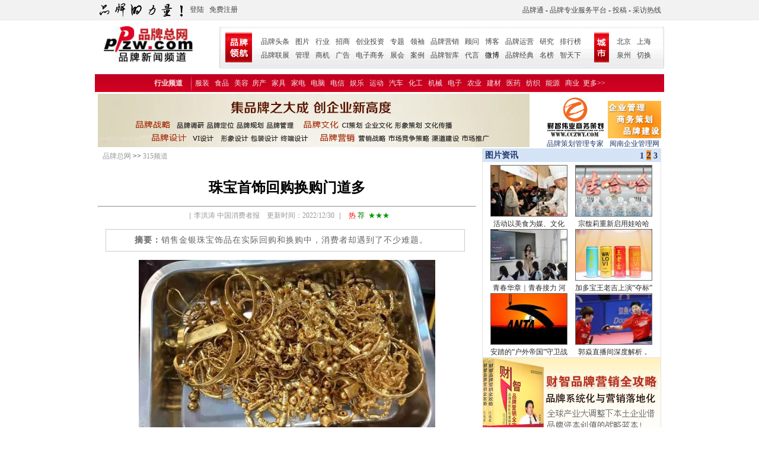

--- FILE ---
content_type: text/html
request_url: http://news.ppzw.com/article_Show_247448.html
body_size: 19037
content:

<!DOCTYPE HTML PUBLIC "-//W3C//DTD HTML 4.01 Transitional//EN" "http://www.w3.org/TR/html4/loose.dtd">
<html>
<head>
<meta http-equiv="Content-Type" content="text/html; charset=gb2312" />
<meta http-equiv="Content-Language" content="zh-CN" />
<meta name="title" content="珠宝首饰回购换购门道多">
<TITLE>珠宝首饰回购换购门道多_【315频道】_品牌总网</TITLE>
<meta name="keywords" content="珠宝首饰,回购,换购门" />
<meta name="description" content="销售金银珠宝饰品在实际回购和换购中，消费者却遇到了不少难题。,珠宝首饰回购换购门道多"/>
<meta name="Author" content="中国品牌总网"/>
<meta name="googlebot" content="index, follow" />
<meta http-equiv="X-UA-Compatible" content="IE=EmulateIE7" />
<META NAME="ROBOTS" CONTENT="ALL"/>
<link rel="shortcut icon" href="http://www.ppzw.com/images/ppzw.ico" type="image/x-icon" />
<link href="css/css1.css" rel="stylesheet" type="text/css">
 
<style>
body{font-family:"微软雅黑"; }
.commenttab{text-align:left;height:205px; width:550px; font-size:12px;}
.commenttab input{border:1px solid #ccc; height:16px;width:130px;}
.commenttab textarea{border:1px solid #ccc; height:80px;width:250px;}
.commenttab .inputa{border:1px solid #ccc; height:16px;width:84px;}
.commenttab .inputi{width:66px;height:20px;border:0px solid #ccc;}
.commenttab .a{text-align:left;width:230px;}
.commenttab .b{text-align:left;width:280px;}
.commenttab .a ul{padding:10px 0px 5px 10px;text-align:left; margin:0px;}
.commenttab .a ul li{padding:2px 0px 2px 0px; list-style:none;}
.commenttab .dot{color:#f00;}
.commenttab .b ul{padding:10px 0px 5px 0px;text-align:left; margin:0px;}
.commenttab .b ul li{padding:2px 0px 2px 0px;width:250px; list-style:none;}
.fl{width:100px; float:left;}
.fr{width:250px; float:right;}
.s1{width:52px; text-align:center;font-size:12px;padding:1px;color:#1E50A2 }
.s2{background:#1f3a87; border:1px solid #dcdddd; color:#fff; padding-left:8px;padding-right:8px;font-weight:bold; text-align:center;}
.s2:visited {color:#fff;padding-left:8px;padding-right:8px;}

.s3{cursor:pointer; color:#1E50A2;background:#fff; display:inline-table; border:1px solid #ccc; text-align:center;padding-left:8px;padding-right:8px;}
.s3:hover{background:#1E50A2;color:#ffffff;}
.s1:hover{background:#1E50A2;color:#ffffff;}
.s4{padding-top:3px;}
.txtSearch{width:300px;}

 ul.list1{display:block;  zoom:1; padding:0px 0px 0px 5px;}
 ul.list1 li{float:left; padding-left:15px;padding-top:15px; display:inline;font-size:12px;}
 ul.list1 li a.icon{position:relative; overflow:hidden; display:block;}
 ul.list1 li img.border{border:#dcdddd 1px solid; padding:3px;}
 ul.list1 li img.videoicon{display:block; margin:0; padding:0; width:21px; height:21px; z-index:1000; position:absolute;left:10px; top:65px; border:none; line-height:0px; font-size:0; }
 ul.list1 li p{width:120px;margin:0px; padding:0px; line-height:18px; height:20px; overflow:hidden; padding-top:0px;}
</style>
<script language="javascript" src="js/tags.js" type="text/javascript"></script>

<!-- <script src="https://cdn.staticfile.org/jquery/1.10.2/jquery.min.js"></script> -->
<script src="js/jquery.min.js"></script>
<script src="http://res.wx.qq.com/open/js/jweixin-1.6.0.js"></script>
<script src="wxshare/asp/main.js"></script>

<SCRIPT language=JavaScript>
<!--
function docheck(){
if (loginForm.loginname.value==""){
alert("请输入用户名!");
loginForm.loginname.focus();
return false;
}
if (loginForm.password.value==""){
alert("请输入密码!");
loginForm.password.focus();
return false;
}
loginForm.loginname.value=loginForm.loginname.value.toLowerCase();
//loginForm.submit();
return true;
}

function smcheck(){

if (myform.name.value==""){
alert("请输入姓名!");
myform.name.focus();
return false;
}


if (myform.message.value==""){
alert("请输入内容!");
myform.message.focus();
return false;
}
//myform.submit();
return true;}


function search4(){
if (document.getElementById("keyword").value.replace(/\s/g,"") ==""){
alert("请输入关键词!");
document.getElementById("keyword").focus();
return false;
}
if (document.getElementById("keyword").value=="请输入关键词"){
alert("请输入关键词");
document.getElementById("keyword").value="";
document.getElementById("keyword").focus();
return false;
}

}


function exec(p){ 
    if (myform.message.value==""){
myform.message.focus();
return false;
}
    document.myform.action = p; 
    document.myform.submit(); 
}


//-->
</SCRIPT>
<script src="js/tu.js" language="javascript"></script>
</head>

<body>

<div class="mheader" id=mheader style="">
        <div class="nav">   <span class="name"><a href="http://www.ppzw.com/"><img src="images/mlogo.png" height="150px"></a></span></div>
</div>
<script type="text/javascript">		
if(/AppleWebKit.*mobile/i.test(navigator.userAgent) || (/MIDP|SymbianOS|NOKIA|SAMSUNG|LG|NEC|TCL|Alcatel|BIRD|DBTEL|Dopod|PHILIPS|HAIER|LENOVO|MOT-|Nokia|SonyEricsson|SIE-|Amoi|ZTE/.test(navigator.userAgent)))
{

 document.write("<link rel='stylesheet' type='text/css' href='css/wap.css' />");
 }
else{
var target=document.getElementById('mheader');

 target.style.display="none";
}
</script> 
<script language="javascript" src="/js/newcheck.js" type="text/javascript"></script>
<div class="ppzwpassport">
    <div class="passportMain">
        <div class="left">

    
                
                 <a href="http://member.ppzw.com/" target="_blank"><span>登陆</span></a>&nbsp;&nbsp;
                <span class="btnregister"><a href="http://member.ppzw.com/register.html" target="_blank">免费注册</a></span>


</div>  
  <div class="right">
            <a href="http://ppt.ppzw.com" target="_blank">品牌通</a> - <!--<a href="http://www.ppzw.net" target="_blank">品中网联</a> ---> <a href="http://czwy.ppzw.com/new/" target="_blank">品牌专业服务平台</a> - <!--<a href="http://ask.ppzw.com" target="_blank">品牌通助手</a> --> <a href="http://www.ppzw.com/contribute.html" target="_blank">投稿</a> - <a href="http://www.ppzw.com/profnet.html" target="_blank">采访热线</a>
        </div>
    </div>
</div>

<div class="logo">
    <a href="http://www.ppzw.com"><img src="images/newslogo.jpg" width=150 align="left" alt="中国品牌总网" /></a>
    <div class="menu">
        <ul class="menuL">
            <li><a href="http://news.ppzw.com/" target="_blank">品牌头条</a></li>
            <li><a href="http://www.ppzw.com/photo/" target="_blank">图片</a></li>
            <li><a href="http://www.ppzw.com/hyxx/" target="_blank">行业</a></li>
            <li><a href="http://zs.ppzw.com" target="_blank">招商</a></li>
            <li><a href="http://www.ppzw.com/Article_Class2_79.html" target="_blank">创业投资</a></li>
            <li><a href="http://zt.ppzw.com" target="_blank">专题</a></li>
            <li><a href="http://www.ppzw.com/pprj/" target="_blank">领袖</a></li>
            <li><a href="http://www.ppzw.com/Article_Class2_7.html" target="_blank">品牌营销</a></li>
            <li><a href="http://www.ppzw.com/ppserver/" target="_blank">顾问</a></li>
            <li><a href="http://blog.ppzw.com" target="_blank">博客</a></li>
            <li><a href="http://ch.ppzw.com" target="_blank">品牌运营</a></li>
            <li><a href="http://www.ppzw.com/Article_Class2_4.html" target="_blank">研究</a></li>
            <li><a href="http://top.ppzw.com" target="_blank">排行榜</a></li>
            <li><a href="http://company.ppzw.com" target="_blank">品牌联展</a></li>
            <li><a href="http://www.ppzw.com/Article_Class2_5.html" target="_blank">管理</a></li>
            <li><a href="http://trade.ppzw.com" target="_blank">商机</a></li>
            <li><a href="http://www.ppzw.com/Article_Class2_138.html" target="_blank">广告</a></li>
            <li><a href="http://www.ppzw.com/Article_Class2_94.html" target="_blank">电子商务</a></li>
            <li><a href="http://www.ppzw.com/Article_Class2_71.html" target="_blank">展会</a></li>
            <li><a href="http://www.ppzw.com/Article_Class2_120.html" target="_blank">案例</a></li>
            <li class="M"><a href="http://www.ppzw.com/brandlbr.html" target="_blank">品牌智库</a></li>
            <li><a href="http://www.ppzw.com/Advertisement.html" target="_blank">代言</a></li>
            <li>微博</li>
            <li><a href="http://www.ppzw.com/Article_Class2_78_1.html" target="_blank">品牌经典</a></li>
            <li><a href="http://www.ppzw.com/Article_Class2_76.html" target="_blank">名榜</a></li>
            <li><a href="http://ztx.ppzw.com" target="_blank">智天下</a></li>
        </ul>
        <ul class="menuR">
            <li><a  target="_blank">北京</a></li>
            <li><a  target="_blank">上海</a></li>
            <li><a target="_blank">泉州</a></li>
            <li><a href="#">切换
                  <!--[if IE 7]><!--></a><!--<![endif]-->  
                  <!--[if lte IE 6]><table><tr><td><![endif]-->  
                  <p>  
                       <a href="http://hangzhou.ppzw.com">杭州</a>
                       <a href="http://guangzhou.ppzw.com">广州</a>
                       <a href="http://shenzhen.ppzw.com">深圳</a>
                       <a href="http://xiamen.ppzw.com">厦门</a>
                       <a href="http://qingdao.ppzw.com">青岛</a>
                       <a href="http://tianjin.ppzw.com">天津</a>
                       <a href="http://nanjing.ppzw.com">南京</a>
                       <a href="http://ningbo.ppzw.com">宁波</a>
                       <a href="http://shaoxing.ppzw.com">绍兴</a>
                       <a href="http://suzhou.ppzw.com">苏州</a>
                       <a href="http://wuxi.ppzw.com">无锡</a>
                       <a href="http://wenzhou.ppzw.com">温州</a>
                       <a href="http://wuhan.ppzw.com">武汉</a>
                       <a href="http://chongqing.ppzw.com">重庆</a>
                  </p>  
                  <!--[if lte IE 6]></td></tr></table></a><![endif]-->  
            </li>
        </ul>        
    </div>
</div>

<div class="submenu">
    <span>行业频道</span>
        <a href="http://www.ppzw.com/ppzw2/default2.html" class="red" target="_blank" >服装</a> <a href="http://www.ppzw.com/ppzw2/default4.html" target="_blank">食品</a> <a href="http://www.ppzw.com/Article_Class2_268.html" target="_blank">美容</a><a href="http://www.ppzw.com/Article_Class2_21.html" target="_blank">房产</a>  <a href="http://www.ppzw.com/ppzw2/default16.html" target="_blank">家具</a> <a href="http://www.ppzw.com/ppzw2/default19.html" target="_blank" class="red">家电</a> <a href="http://www.ppzw.com/ppzw2/default22.html" target="_blank">电脑</a> <a href="http://www.ppzw.com/Article_Class2_20.html" target="_blank">电信</a> <a href="http://www.ppzw.com/Article_Class2_136.html" target="_blank">娱乐</a> <a href="http://www.ppzw.com/ppzw2/default25.html" target="_blank">运动</a> <a href="http://www.ppzw.com/ppzw2/default21.html" class="red" target="_blank">汽车</a> <a href="http://www.ppzw.com/ppzw2/default17.html"  target="_blank">化工</a> <a href="http://www.ppzw.com/ppzw2/default14.html"  target="_blank">机械</a> <a href="http://www.ppzw.com/ppzw2/default5.html"  target="_blank">电子</a> <a href="http://www.ppzw.com/ppzw2/default1.html"  target="_blank">农业</a> <a href="http://www.ppzw.com/ppzw2/default11.html"  target="_blank">建材</a> <a href="http://www.ppzw.com/ppzw2/default20.html"  target="_blank">医药</a> <a href="http://www.ppzw.com/ppzw2/default7.html"  target="_blank">纺织</a> <a href="http://www.ppzw.com/ppzw2/default10.html"  target="_blank">能源</a> <a href="http://www.ppzw.com/ppzw2/default15.html"  target="_blank" class="red">商业</a> 更多>> 
</div>
<div id=article_banner>
<div id="googlead1" style="float:left;" width="728" height="90"></div>
<div style="float:right; width:195px; height:90px; line-height:18px;">
<div style="float:left;width:auto; text-align:center;margin-top:5px;"><a href="#" target="_blank"><img src="http://www.ppzw.com/images/czwylogo.jpg" alt="财智伟业策划专家" border=0><br>品牌策划管理专家</a></div>
<div style="float:right;width:auto;text-align:center;margin-top:12px;"><a href="#" target="_blank"><img src="http://www.ppzw.com/img_adv/mnqg.gif" alt="闽南企业管理网" border=0 width=90><br>闽南企业管理网</a> </div>
</div>
</div>


<div id=article_body>
<div id=article_body_l>
<div id=article_wz>
&nbsp;<a href='http://www.ppzw.com'>品牌总网</a>&nbsp;&gt;&gt;&nbsp;<a href='http://www.ppzw.com/Article_Class2_412.html'>315频道</a>
</div>
<!-- google_ad_section_start -->
<h1 id=article_title>
              珠宝首饰回购换购门道多
</h1> 
<hr>
<!-- google_ad_section_end -->

<div id=article_time>
［ 李洪涛&nbsp;中国消费者报&nbsp;&nbsp;&nbsp;&nbsp;更新时间：2022/12/30&nbsp;
      ］
      &nbsp;<font color=red>热</font>&nbsp;<font color=green>荐</font>&nbsp;&nbsp;<font color='#009900'>★★★</font>
<!--div class="bdsharebuttonbox" style="width:80px; float:right;"><a href="#" class="bds_weixin" data-cmd="weixin" title="分享到微信">微信分享</a></div-->

</div>


<div id=article_content >
<p  style="width:93%; font-size:14px; height:auto; background-color:#FFFFFF; border: #CCCCCC solid 1px; margin-left:10px; line-height:20px; padding:8px; color:#666666">&nbsp;&nbsp;&nbsp;&nbsp;&nbsp;&nbsp;&nbsp;&nbsp;<strong>摘要：</strong>销售金银珠宝饰品在实际回购和换购中，消费者却遇到了不少难题。</p>

<div id=article_b>



<div style="float:right;margin-top:10px;">

<!--a href="http://news.ppzw.com/article_show_195189.html" target="_blank"><img src="images/ppwsj.gif"></a-->


</div>
<P align=center><IMG onload="&#106avascript:if(this.width>740)this.width=740" border=undefined alt="" src="http://www.ppzw.com/UploadFiles/20231323242548.png" width=500></P>
<P>原题：珠宝首饰回购换购门道多 警惕“全价回购”“免费换”等促销宣传<BR>&nbsp;<BR>珠宝饰品一直深受消费者喜爱，很多商家为了更好地拓宽珠宝饰品销路，在销售金银珠宝饰品时会打出回购、以旧换新等促销牌。然而，在实际回购和换购中，消费者却遇到了不少难题。<BR>&nbsp;<BR>近日，吉林省长春市朝阳区消费者协会接到一起投诉，消费者宫女士投诉称，自己于2018年10月在中东大市场六六福珠宝花费10800元购买了钻戒等两款首饰。后来，六六福珠宝注销，重新注册了“朝阳区恒发珠宝店”，店铺牌匾名为“中国珠宝”。宫女士按通知到“中国珠宝”换取了相关凭证，商家承诺4年后可全额回购。然而，宫女士近日前往“中国珠宝”办理回购时，工作人员却告知其钻戒有磨损，无法回购。<BR>&nbsp;<BR>经核实，商家称每一款珠宝饰品在销售时都有称重，并在信誉卡和保值协议以及鉴定证书上标示了重量，现回收时称重与标重不符，无法进行回购。而宫女士表示，商家销售时并没有进行现场称重。消协工作人员就宫女士反映的问题与“中国珠宝”多次沟通，但商家均以饰品重量与购买前称重不符而拒绝回购。<BR>&nbsp;<BR>在处理过程中，长春市消协就宫女士钻戒饰品重量减少问题与商家负责人进行沟通，核实了该款钻戒的鉴定报告，并对报告上标注的钻戒重量与销售时复称标注的重量进行核对。<BR>&nbsp;<BR>因宫女士该款首饰的材料主要是钻戒和18K金，商家认为缺少部分应是在18K金材料上，但经过佩戴无法判定为何产生较大的损耗。长春市消协就钻戒问题咨询了相关鉴定机构，对方称无法履行鉴定。<BR>&nbsp;<BR>长春市消协秘书长钟萍在接受《中国消费者报》记者采访时表示，目前，长春市消协共受理该类投诉418件，与同期相比大幅度增加，投诉问题主要有：一是店面消失，回购换购成为空谈；二是“一口价”饰品回购换购说法多。金饰品在销售时，有的按克数加工艺费销售，有的按“一口价”销售。消费者对“一口价”首饰的回购，只能按日金价损失工艺差价进行回购；三是换购回购暗藏各种门槛限制。有不少消费者投诉反映，当初购买金饰品时，服务人员并没有告知其在回收时会有折旧费，只是承诺回收。如果消费者当初购买了“一口价”金饰品，在以旧换新时只能对应换“一口价”的。要想换称克卖的饰品，消费者手里的换旧金饰品也只能称克。此外，还存在首饰断裂、焊点开裂、成分不足，镶嵌类饰品的钻石（宝石）脱落、变形，首饰发生褪色或变色等情形。目前，首饰鉴定只是针对钻石成分、贵金属含量和等级进行鉴定，对钻石脱落、首饰断裂的原因及设计工艺仍无法判定。一旦出现相关纠纷，很难判定是人为过失还是产品本身质量问题所导致。此外，耗损率规定值是否规范也难判定。<BR>&nbsp;<BR>长春市消协提醒广大消费者，要理性对待首饰销售促销信息。首先，要选择有信誉的商场及珠宝店，消费者购买珠宝首饰应该从首饰品牌、品质及商家信誉方面进行考虑，警惕商家“全价回购”“免费换”“零工费换新款”等促销宣传。其次，要仔细了解回购、换购条款及规定。应注意了解回收价格，是否有折旧费、耗损计算、工艺费等细节，以及后续的回购更换方法。此外，要重点关注珠宝饰品的标识是否清楚齐全，如名称、产地、等级、重量以及相关证书等。回购及置换要谨慎，购买黄金饰品前，要学会辨别黄金饰品的种类，如足金、硬金、K金、彩金，了解其含金量和计价方式，软足金饰品一般是按重量销售，硬金、K金饰品一般按件销售。<BR>&nbsp;<BR>钟萍强调，消费者购买珠宝饰品时一定要索取有效发票，并要求经销者在发票上对所购珠宝饰品的名称、产地、等级、重量，以及相关证书的编号注明清楚，方便事后维权和接受售后服务。</P>
<P>&nbsp;</P><!--tags--></p><p align='center'><span class=s2>1</span></p>

<!--PC版-->
<div id="SOHUCS" sid="247448"></div>

</div>


		   
</div>

<div id=article_n>
    <div style="float:left; width:50%"><img src="http://www.ppzw.com/img1/aer.gif" alt="上一篇">&nbsp;上一篇文章：
                 <a href='article_Show_247447.html' title='文章标题：2批次口罩不合格&nbsp;“康臣惠安”被处罚
作    者：张文章
更新时间：2022/12/30
点击次数：4838' >2批次口罩不合格&nbsp;“康臣惠安”...</a>
                 <br>
                 <img src="http://www.ppzw.com/img1/aer.gif" alt="下一篇">&nbsp;下一篇文章：
                 <a href='article_Show_247690.html' title='文章标题：“奥利粤饼干”“太白兔奶糖”混进春节礼单
作    者： 
更新时间：2023/2/1
点击次数：14491' >“奥利粤饼干”“太白兔奶糖”混进...</a>
	</div>
    <div style=" float:right; width:50%; padding-top:20px; text-align:right;">【<a href="#pl">发表评论</a>】【<a href="Article_Print_247448.html">打印此文</a>】【<a href="javascript:window.close();">关闭窗口</a>】</div>
</div>

<div id=article_xg_title>
<script>
document.writeln("<!--iframe src=\"http:\/\/buy.ppzw.com\/guanggao\/newsad\/3.php\" width=\"638\" height=\"204\" frameborder=\"0\" id=psad3 scrolling=\"no\"><\/iframe-->");
</script>
</div>

<!--div id=article_xg><span>我也评两句</span> <a name="pl"></a></div>


<div id=article_pl>（只显示最新30条。评论内容只代表网友观点，与本站立场无关！）<br>

<div style="border-bottom-style:dotted;margin-top:5px; border-bottom-color:#666666; border-bottom-width:2px; text-align:left; width:550px; word-break:break-all;margin-bottom:5px;">
<span style="color:#1E50A2; line-height:30px;">来自： 网友<strong>[]</strong></span><span style="color:#666666;"> 发表时间：</span> 
<br><br>
</div>

</div>
<div style="margin:0 auto; width:600px;margin-top:10px;">
<form id="myform" method="POST" name="myform"  onSubmit="return smcheck(); " action="http://www.ppzw.com/ad_comment.html?articleid=247448&action=ok">
<span>发表评论</span>

<textarea name="message" oninput="if(value.length>100) value=value.substr(0,100)"  onpropertychange="if(value.length>100) value=value.substr(0,100)"  cols="" rows="" style="width:590px;border:1px solid #DFDFDF;padding:5px; height:80px;color:#666666" ></textarea>
<div style="margin-top:10px;margin-bottom:10px;"><span style="float:right">(注：字数限制在100个内)  <input type="submit" value="发表评论" class="btn_submit" /></span>匿名：<input type="text" style="width:90px;" name="name" onClick="this.value=''"  maxlength="6" value="品牌总网"> 
</div>
</form>
</div-->


<div style="margin:0 auto;font-size:12px;line-height:20px; width:95%; text-align:left; border:#FF6633 solid 1px;margin-top:10px; margin-bottom:5px; padding:5px; background-color:#FBFBEA">品牌总网版权与免责声明：<br>
&nbsp;&nbsp;&nbsp;&nbsp;&nbsp;&nbsp;&nbsp;&nbsp;本网站（www.ppzw.com）刊载的所有内容，包括文字、图片、音频、视频、软件、程序、以及网页版式设计等均在网上搜集。
  访问者可将本网站提供的内容或服务用于个人学习、研究或欣赏，以及其他非商业性或非盈利性用途，但同时应遵守著作权法及其他相关法律的规定，不得侵犯本网站及相关权利人的合法权利。除此以外，将本网站任何内容或服务用于其他用途时，须征得本网站及相关权利人的书面许可，并支付报酬。
  本网站内容原作者如不愿意在本网站刊登内容，请及时通知本站，予以删除。<br>
  ※ 联系方式：品牌总网管理客户服务部 电话：0595-22501825

 
  </div>
</div>
 

<div id=article_body_r>


<div id=article_tu><div style="float:left;"><a href="http://www.ppzw.com/photo/" target="_blank">&nbsp;图片资讯</a></div>
        <div style="float:right;margin-right:5px;"><a href="javascript://" class="currON" id="picA1" onclick="selectSwitch(1)" onmouseover="pauseSwitch()" onmouseout="goonSwitch()">1</a>
		<a href="javascript://"  id="picA2"  onclick="selectSwitch(2)"  onmouseover="pauseSwitch()" onmouseout="goonSwitch()">2</a>
		<a href="javascript://"  id="picA3"  onclick="selectSwitch(3)"  onmouseover="pauseSwitch()" onmouseout="goonSwitch()">3</a></div>
</div>
<div id=article_tu_title>


 <ul id=picUL1 onmouseover='pauseSwitch()'onmouseout='goonSwitch()'>
    <li><div style="width:128px; height:85px;border:1px solid #666666;overflow:hidden;"><a href="/article_show_254524.html" target="_blank"><img src="http://www.ppzw.com/small/128-85/20261710371252.png" border=0 style="min-height:85px; min-width:128px;max-width:128px"  title="体育IP赋能老字号全球化：五粮液世界杯联名的战略破局与行业启示" alt="图片:体育IP赋能老字号全球化：五粮液世界杯联名的战略破局与行业启示" /></a></div><a href="article_show_254524.html" target="_blank"><font color="">体育IP赋能老字号全球化：五粮液世界杯联名的战略破局与行业启示</font></a></li>
	
   
    <li><div style="width:128px; height:85px;border:1px solid #666666;overflow:hidden;"><a href="/article_show_254512.html" target="_blank"><img src="http://www.ppzw.com/small/128-85/20261431845489.png" border=0 style="min-height:85px; min-width:128px;max-width:128px"  title="非遗品牌建设&nbsp;从“国潮”到新消费" alt="图片:非遗品牌建设&nbsp;从“国潮”到新消费" /></a></div><a href="article_show_254512.html" target="_blank"><font color="">非遗品牌建设&nbsp;从“国潮”到新消费</font></a></li>
	
   
    <li><div style="width:128px; height:85px;border:1px solid #666666;overflow:hidden;"><a href="/article_show_254483.html" target="_blank"><img src="http://www.ppzw.com/small/128-85/20251226234641161.png" border=0 style="min-height:85px; min-width:128px;max-width:128px"  title="潭柘寺&nbsp;Tanzhe&nbsp;Temple！全新品牌标识发布" alt="图片:潭柘寺&nbsp;Tanzhe&nbsp;Temple！全新品牌标识发布" /></a></div><a href="article_show_254483.html" target="_blank"><font color="">潭柘寺&nbsp;Tanzhe&nbsp;Temple！全新品牌标识发布</font></a></li>
	
   
    <li><div style="width:128px; height:85px;border:1px solid #666666;overflow:hidden;"><a href="/article_show_254408.html" target="_blank"><img src="http://www.ppzw.com/small/128-85/20251220192228585.jpg" border=0 style="min-height:85px; min-width:128px;max-width:128px"  title="“老字号”何以“年轻态”？" alt="图片:“老字号”何以“年轻态”？" /></a></div><a href="article_show_254408.html" target="_blank"><font color="">“老字号”何以“年轻态”？</font></a></li>
	
   
    <li><div style="width:128px; height:85px;border:1px solid #666666;overflow:hidden;"><a href="/article_show_254262.html" target="_blank"><img src="http://www.ppzw.com/small/128-85/20251127163623813.png" border=0 style="min-height:85px; min-width:128px;max-width:128px"  title="八马茶业成功上市：资本浪潮下的品牌突围与行业破局" alt="图片:八马茶业成功上市：资本浪潮下的品牌突围与行业破局" /></a></div><a href="article_show_254262.html" target="_blank"><font color="">八马茶业成功上市：资本浪潮下的品牌突围与行业破局</font></a></li>
	
   
    <li><div style="width:128px; height:85px;border:1px solid #666666;overflow:hidden;"><a href="/article_show_254233.html" target="_blank"><img src="http://www.ppzw.com/small/128-85/2025112511021954.png" border=0 style="min-height:85px; min-width:128px;max-width:128px"  title="跑鞋角逐马拉松，国产品牌上桌" alt="图片:跑鞋角逐马拉松，国产品牌上桌" /></a></div><a href="article_show_254233.html" target="_blank"><font color="">跑鞋角逐马拉松，国产品牌上桌</font></a></li>
	
   <div style='clear:both; visibility:hidden;'></div> </ul><ul id=picUL2 onmouseover='pauseSwitch()'onmouseout='goonSwitch()'>
    <li><div style="width:128px; height:85px;border:1px solid #666666;overflow:hidden;"><a href="/article_show_254222.html" target="_blank"><img src="http://www.ppzw.com/small/128-85/20251124122751667.png" border=0 style="min-height:85px; min-width:128px;max-width:128px"  title="活动以美食为媒、文化为桥，全面展现了成都的城市魅力与生活美学" alt="图片:活动以美食为媒、文化为桥，全面展现了成都的城市魅力与生活美学" /></a></div><a href="article_show_254222.html" target="_blank"><font color="">活动以美食为媒、文化为桥，全面展现了成都的城市魅力与生活美学</font></a></li>
	
   
    <li><div style="width:128px; height:85px;border:1px solid #666666;overflow:hidden;"><a href="/article_show_254186.html" target="_blank"><img src="http://www.ppzw.com/small/128-85/20251121144539744.jpg" border=0 style="min-height:85px; min-width:128px;max-width:128px"  title="宗馥莉重新启用娃哈哈" alt="图片:宗馥莉重新启用娃哈哈" /></a></div><a href="article_show_254186.html" target="_blank"><font color="">宗馥莉重新启用娃哈哈</font></a></li>
	
   
    <li><div style="width:128px; height:85px;border:1px solid #666666;overflow:hidden;"><a href="/article_show_254100.html" target="_blank"><img src="http://www.ppzw.com/small/128-85/20251012133457158.jpg" border=0 style="min-height:85px; min-width:128px;max-width:128px"  title="青春华章｜青春接力&nbsp;河海奔腾" alt="图片:青春华章｜青春接力&nbsp;河海奔腾" /></a></div><a href="article_show_254100.html" target="_blank"><font color="">青春华章｜青春接力&nbsp;河海奔腾</font></a></li>
	
   
    <li><div style="width:128px; height:85px;border:1px solid #666666;overflow:hidden;"><a href="/article_show_254082.html" target="_blank"><img src="http://www.ppzw.com/small/128-85/20251010232652476.jpg" border=0 style="min-height:85px; min-width:128px;max-width:128px"  title="加多宝王老吉上演“夺标”续集" alt="图片:加多宝王老吉上演“夺标”续集" /></a></div><a href="article_show_254082.html" target="_blank"><font color="">加多宝王老吉上演“夺标”续集</font></a></li>
	
   
    <li><div style="width:128px; height:85px;border:1px solid #666666;overflow:hidden;"><a href="/article_show_254018.html" target="_blank"><img src="http://www.ppzw.com/small/128-85/2025925154411460.png" border=0 style="min-height:85px; min-width:128px;max-width:128px"  title="安踏的“户外帝国”守卫战" alt="图片:安踏的“户外帝国”守卫战" /></a></div><a href="article_show_254018.html" target="_blank"><font color="">安踏的“户外帝国”守卫战</font></a></li>
	
   
    <li><div style="width:128px; height:85px;border:1px solid #666666;overflow:hidden;"><a href="/article_show_253967.html" target="_blank"><img src="http://www.ppzw.com/small/128-85/202591922334542.png" border=0 style="min-height:85px; min-width:128px;max-width:128px"  title="郭焱直播间深度解析，陈幸同韩莹赛中突发状况触发12板打法" alt="图片:郭焱直播间深度解析，陈幸同韩莹赛中突发状况触发12板打法" /></a></div><a href="article_show_253967.html" target="_blank"><font color="">郭焱直播间深度解析，陈幸同韩莹赛中突发状况触发12板打法</font></a></li>
	
   <div style='clear:both; visibility:hidden;'></div> </ul><ul id=picUL3 onmouseover='pauseSwitch()'onmouseout='goonSwitch()'>
    <li><div style="width:128px; height:85px;border:1px solid #666666;overflow:hidden;"><a href="/article_show_253966.html" target="_blank"><img src="http://www.ppzw.com/small/128-85/2025918141117990.png" border=0 style="min-height:85px; min-width:128px;max-width:128px"  title="科比的历史地位越来越模糊不清，美国媒体固执排第11名，球员们却坚称他应在前3名内，舆论分歧引发激烈争议" alt="图片:科比的历史地位越来越模糊不清，美国媒体固执排第11名，球员们却坚称他应在前3名内，舆论分歧引发激烈争议" /></a></div><a href="article_show_253966.html" target="_blank"><font color="">科比的历史地位越来越模糊不清，美国媒体固执排第11名，球员们却坚称他应在前3名内，舆论分歧引发激烈争议</font></a></li>
	
   
    <li><div style="width:128px; height:85px;border:1px solid #666666;overflow:hidden;"><a href="/article_show_253965.html" target="_blank"><img src="http://www.ppzw.com/small/128-85/202591813637411.png" border=0 style="min-height:85px; min-width:128px;max-width:128px"  title="梁王炸了！一年憋屈终夺冠！世锦赛复仇，就问你燃不燃？" alt="图片:梁王炸了！一年憋屈终夺冠！世锦赛复仇，就问你燃不燃？" /></a></div><a href="article_show_253965.html" target="_blank"><font color="">梁王炸了！一年憋屈终夺冠！世锦赛复仇，就问你燃不燃？</font></a></li>
	
   
    <li><div style="width:128px; height:85px;border:1px solid #666666;overflow:hidden;"><a href="/article_show_253963.html" target="_blank"><img src="http://www.ppzw.com/small/128-85/20259181728770.png" border=0 style="min-height:85px; min-width:128px;max-width:128px"  title="澳门冠军赛女单四强诞生两席" alt="图片:澳门冠军赛女单四强诞生两席" /></a></div><a href="article_show_253963.html" target="_blank"><font color="">澳门冠军赛女单四强诞生两席</font></a></li>
	
   
    <li><div style="width:128px; height:85px;border:1px solid #666666;overflow:hidden;"><a href="/article_show_253962.html" target="_blank"><img src="http://www.ppzw.com/small/128-85/20259180477438.png" border=0 style="min-height:85px; min-width:128px;max-width:128px"  title="中国女篮再次输给云南财经大学男篮，暴露出宫鲁鸣训练的失败成果" alt="图片:中国女篮再次输给云南财经大学男篮，暴露出宫鲁鸣训练的失败成果" /></a></div><a href="article_show_253962.html" target="_blank"><font color="">中国女篮再次输给云南财经大学男篮，暴露出宫鲁鸣训练的失败成果</font></a></li>
	
   
    <li><div style="width:128px; height:85px;border:1px solid #666666;overflow:hidden;"><a href="/article_show_253961.html" target="_blank"><img src="http://www.ppzw.com/small/128-85/202591802555488.png" border=0 style="min-height:85px; min-width:128px;max-width:128px"  title="陈幸同给我们的感觉永远是不温不火" alt="图片:陈幸同给我们的感觉永远是不温不火" /></a></div><a href="article_show_253961.html" target="_blank"><font color="">陈幸同给我们的感觉永远是不温不火</font></a></li>
	
   
    <li><div style="width:128px; height:85px;border:1px solid #666666;overflow:hidden;"><a href="/article_show_253960.html" target="_blank"><img src="http://www.ppzw.com/small/128-85/2025916103740354.png" border=0 style="min-height:85px; min-width:128px;max-width:128px"  title="美媒评选历史最佳百大球员，詹姆斯第2，库里未入围" alt="图片:美媒评选历史最佳百大球员，詹姆斯第2，库里未入围" /></a></div><a href="article_show_253960.html" target="_blank"><font color="">美媒评选历史最佳百大球员，詹姆斯第2，库里未入围</font></a></li>
	
   <div style='clear:both; visibility:hidden;'></div> </ul>

<script>
reSwitchPic();
</script>
</div>
<div>
<script>
document.writeln("<!--iframe src=\"http:\/\/buy.ppzw.com\/guanggao\/newsad\/1.php\" width=\"301\" height=\"270\" frameborder=\"0\" scrolling=\"no\"><\/iframe-->");
</script>
</div>
<div ><a href="http://book.ppzw.com" target="_blank"><img src="http://www.ppzw.com/images/2010/s300-170.jpg" border=0 alt="财智品牌营销全攻略 品牌系统化与营销落地化"></a></div>

<div id=article_tu1><div style="float:left">&nbsp;<a href="http://www.ppzw.com/Article_Class2_129.html" target="_blank">社会动态</a></div><div style="float:right"></div></div>
<div id=article_tu1_title style="height:142px;">
<ul>
  
  <li><a href="/article_show_254540.html" target="_blank" title="新纪录！2025年全国全社会用电量预计首超10万亿千瓦时"><font color="">新纪录！2025年全国全社会用电量预计首超10万亿千瓦时</font></a></li>
  
  <li><a href="/article_show_254512.html" target="_blank" title="非遗品牌建设&nbsp;从“国潮”到新消费"><font color="">非遗品牌建设&nbsp;从“国潮”到新消费</font></a></li>
  
  <li><a href="/article_show_254483.html" target="_blank" title="潭柘寺&nbsp;Tanzhe&nbsp;Temple！全新品牌标识发布"><font color="">潭柘寺&nbsp;Tanzhe&nbsp;Temple！全新品牌标识发布</font></a></li>
  
  <li><a href="/article_show_254290.html" target="_blank" title="城市商业升级获支撑"><font color="">城市商业升级获支撑</font></a></li>
  
  <li><a href="/article_show_254222.html" target="_blank" title="活动以美食为媒、文化为桥，全面展现了成都的城市魅力与生活美学"><font color="">活动以美食为媒、文化为桥，全面展现了成都的城市魅力与生活美学</font></a></li>
  
  <li><a href="/article_show_254202.html" target="_blank" title="古建夜游不止于“亮”起来"><font color="">古建夜游不止于“亮”起来</font></a></li>
  
  <li><a href="/article_show_254152.html" target="_blank" title="以坚定文化自信走向未来——写在故宫博物院建院百年之际"><font color="">以坚定文化自信走向未来——写在故宫博物院建院百年之际</font></a></li>
  
  <li><a href="/article_show_254100.html" target="_blank" title="青春华章｜青春接力&nbsp;河海奔腾"><font color="">青春华章｜青春接力&nbsp;河海奔腾</font></a></li>
  
  <li><a href="/article_show_253763.html" target="_blank" title="上海博物馆的“超级不眠夜”"><font color="">上海博物馆的“超级不眠夜”</font></a></li>
  
  <li><a href="/article_show_253601.html" target="_blank" title="拼好饭重磅升级食品安全，入驻商家必须向顾客开放后厨"><font color="">拼好饭重磅升级食品安全，入驻商家必须向顾客开放后厨</font></a></li>
  
  <li><a href="/article_show_253584.html" target="_blank" title="饮料瓶变文具？元气森林联合得力将环保“写”进孩子们的课堂"><font color="">饮料瓶变文具？元气森林联合得力将环保“写”进孩子们的课堂</font></a></li>
  
  <li><a href="/article_show_253544.html" target="_blank" title="与企业家谈“新”：“中国制造和中国文化成就了我们”"><font color="">与企业家谈“新”：“中国制造和中国文化成就了我们”</font></a></li>
  
  </ul>
</div>


<div id=article_tu1><div style="float:left">&nbsp;<a href="http://www.ppzw.com/video" target="_blank">视频推荐</a></div><div style="float:right"></div></div>
<div id=article_tu_title_v>
<ul class="list1">  <li><a href="http://www.ppzw.com/video/video-show-490.html" class="icon" target="_blank"><img class="videoicon" src="http://www.ppzw.com/video/images/videoicon0.png" ALT="视频中心"/><img class="border" src="http://www.ppzw.com/small/120-90/news_2013520171315.jpg" width="120" height="90" alt="电子商务的左右脑功能与上下身结构对制造业的现实意义" /></a><p><a href="http://www.ppzw.com/video/video-show-490.html">电子商务的左右脑功能与上下身结构对制造业的现实意义</a></p></li><li><a href="http://www.ppzw.com/video/video-show-487.html" class="icon" target="_blank"><img class="videoicon" src="http://www.ppzw.com/video/images/videoicon0.png" ALT="视频中心"/><img class="border" src="http://www.ppzw.com/small/120-90/news_2011818115125.JPG" width="120" height="90" alt="品牌总网宣传片" /></a><p><a href="http://www.ppzw.com/video/video-show-487.html">品牌总网宣传片</a></p></li><li><a href="http://www.ppzw.com/video/video-show-464.html" class="icon" target="_blank"><img class="videoicon" src="http://www.ppzw.com/video/images/videoicon0.png" ALT="视频中心"/><img class="border" src="http://www.ppzw.com/small/120-90/news_20118912717.JPG" width="120" height="90" alt="品牌总网国际传媒（中国）股份发展有限公司" /></a><p><a href="http://www.ppzw.com/video/video-show-464.html">品牌总网国际传媒（中国）股份发展有限公司</a></p></li><li><a href="http://www.ppzw.com/video/video-show-454.html" class="icon" target="_blank"><img class="videoicon" src="http://www.ppzw.com/video/images/videoicon0.png" ALT="视频中心"/><img class="border" src="http://www.ppzw.com/small/120-90/news_20118692245.JPG" width="120" height="90" alt="品牌总网系列片1" /></a><p><a href="http://www.ppzw.com/video/video-show-454.html">品牌总网系列片1</a></p></li>
<br style=" clear:both; visibility:hidden;">
</ul>
</div>


<div id=article_tu1><div style="float:left">&nbsp;<a href="http://www.ppzw.com/Article_Class2_102.html" target="_blank">商机在线</a></div><div style="float:right"></div></div>
<div id=article_tu1_title>
<ul>
  
  <li><a href="article_show_253474.html" target="_blank" title="美加墨世界杯，义乌制造来了！"><font color="">美加墨世界杯，义乌制造来了！</font></a></li>
  
  <li><a href="article_show_253359.html" target="_blank" title="玩具产业如何“玩”出新天地？"><font color="">玩具产业如何“玩”出新天地？</font></a></li>
  
  <li><a href="article_show_253109.html" target="_blank" title="浙江义乌老板与时俱进的生意经：在大数据里觅商机"><font color="">浙江义乌老板与时俱进的生意经：在大数据里觅商机</font></a></li>
  
  <li><a href="article_show_253079.html" target="_blank" title="应对挑战&nbsp;中企创新“出海”拓市场"><font color="">应对挑战&nbsp;中企创新“出海”拓市场</font></a></li>
  
  <li><a href="article_show_253028.html" target="_blank" title="义乌的韧性&nbsp;中国的底气"><font color="">义乌的韧性&nbsp;中国的底气</font></a></li>
  
  <li><a href="article_show_252871.html" target="_blank" title="老字号“焕新”需警惕政策依赖症与文化空心化"><font color="">老字号“焕新”需警惕政策依赖症与文化空心化</font></a></li>
  
  <li><a href="article_show_252689.html" target="_blank" title="中国制造业出海的新动向新挑战新机遇"><font color="">中国制造业出海的新动向新挑战新机遇</font></a></li>
  
  <li><a href="article_show_252676.html" target="_blank" title="毛孩子托起千亿市场"><font color="">毛孩子托起千亿市场</font></a></li>
  
  <li><a href="article_show_252601.html" target="_blank" title="义乌175个品牌抱团闯欧洲"><font color="">义乌175个品牌抱团闯欧洲</font></a></li>
  
  <li><a href="article_show_252523.html" target="_blank" title="用上AI设计的义乌小商品火了！蛇年开市吸引海外订单"><font color="">用上AI设计的义乌小商品火了！蛇年开市吸引海外订单</font></a></li>
  
  <li><a href="article_show_252359.html" target="_blank" title="全球首发首秀抢滩长三角&nbsp;拥抱中国消费新机遇"><font color="">全球首发首秀抢滩长三角&nbsp;拥抱中国消费新机遇</font></a></li>
  
  <li><a href="article_show_251650.html" target="_blank" title="“奥运经济”让多领域消费收获好成绩"><font color="">“奥运经济”让多领域消费收获好成绩</font></a></li>
  
  <li><a href="article_show_251595.html" target="_blank" title="中国品牌借力国际体育赛事加速“出海”"><font color="">中国品牌借力国际体育赛事加速“出海”</font></a></li>
  
  <li><a href="article_show_251566.html" target="_blank" title="“中国制造”闪耀奥运助力“品牌中国”建设"><font color="">“中国制造”闪耀奥运助力“品牌中国”建设</font></a></li>
  
  </ul>
</div>

<!--广告--><!--广告-->

<div id=article_tu1><div style="float:left">&nbsp;<a href="http://www.ppzw.com/Article_Class2_103.html" target="_blank">分类信息</a></div><div style="float:right"></div></div>
<div id=article_tu1_title>
<ul>
  
  <li><a href="article_show_254184.html" target="_blank" title="「智屏视界」重磅发布，开启OTT营销新纪元"><font color="">「智屏视界」重磅发布，开启OTT营销新纪元</font></a></li>
  
  <li><a href="article_show_254066.html" target="_blank" title="与时代共鸣，舍得酒独家冠名“时代人物致敬盛典”，诠释当代舍得精神"><font color="">与时代共鸣，舍得酒独家冠名“时代人物致敬盛典”，诠释当代舍得精神</font></a></li>
  
  <li><a href="article_show_254045.html" target="_blank" title="瑞士莲180周年匠心传承，定制熊猫巧克力献礼中国"><font color="">瑞士莲180周年匠心传承，定制熊猫巧克力献礼中国</font></a></li>
  
  <li><a href="article_show_254044.html" target="_blank" title="中秋选对礼！茅台文旅团圆季礼盒：品牌硬、工艺精、心意足"><font color="">中秋选对礼！茅台文旅团圆季礼盒：品牌硬、工艺精、心意足</font></a></li>
  
  <li><a href="article_show_253840.html" target="_blank" title="渲美连续四次成为标准制定参与单位！引领行业标杆！"><font color="">渲美连续四次成为标准制定参与单位！引领行业标杆！</font></a></li>
  
  <li><a href="article_show_253831.html" target="_blank" title="沃壹健康负离子不释放危害健康的臭氧、正离子，不形成静电场"><font color="">沃壹健康负离子不释放危害健康的臭氧、正离子，不形成静电场</font></a></li>
  
  <li><a href="article_show_253830.html" target="_blank" title="非遗白瓷承古韵，茅台文旅2025年中秋团圆季文创礼盒即将亮相——以器载道，重构节日文化新内涵"><font color="">非遗白瓷承古韵，茅台文旅2025年中秋团圆季文创礼盒即将亮相——以器载道，重构节日文化新内涵</font></a></li>
  
  <li><a href="article_show_253828.html" target="_blank" title="椰子咖啡香料等16大专业展区！"><font color="">椰子咖啡香料等16大专业展区！</font></a></li>
  
  <li><a href="article_show_253803.html" target="_blank" title="碳音球真能“扎穿眉骨”？科学拆解运动损伤谣言"><font color="">碳音球真能“扎穿眉骨”？科学拆解运动损伤谣言</font></a></li>
  
  <li><a href="article_show_253794.html" target="_blank" title="百亿冰茶赛道，新老玩家争锋"><font color="">百亿冰茶赛道，新老玩家争锋</font></a></li>
  
  <li><a href="article_show_253727.html" target="_blank" title="千万项资管云荣获博鳌“年度影响力不动产资管数字化服务商”"><font color="">千万项资管云荣获博鳌“年度影响力不动产资管数字化服务商”</font></a></li>
  
  <li><a href="article_show_253715.html" target="_blank" title="我国新茶饮走好出海路"><font color="">我国新茶饮走好出海路</font></a></li>
  
  <li><a href="article_show_253688.html" target="_blank" title="传统茶该向“新茶饮”学点啥"><font color="">传统茶该向“新茶饮”学点啥</font></a></li>
  
  <li><a href="article_show_253671.html" target="_blank" title="Lamett乐迈石晶重构家居安全标准"><font color="">Lamett乐迈石晶重构家居安全标准</font></a></li>
  
  </ul>
</div>
<div id=article_tu1><div style="float:left">&nbsp;<a href="http://www.ppzw.com/Article_Class2_10.html" target="_blank">图片新闻频道</a></div><div style="float:right"></div></div>
<div id=article_tu_title>
<ul>  
    <li><div style="width:138px; height:85px;border:1px solid #666666;overflow:hidden;"><a href="/article_show_254203.html"  title="高质量发展取得新的历史性成就——从“十四五”看中国答卷" target="_blank"><img src="http://www.ppzw.com/small/128-85/20251122145320105.jpg" border=0 width=138  alt="高质量发展取得新的历史性成就——从“十四五”看中国答卷"></a></div><a href="article_Show_254203.html" target="_blank"><font color="">高质量发展取得新的历史性成就——从“十四五”看中国答卷</font></a></li>
	     
    <li><div style="width:138px; height:85px;border:1px solid #666666;overflow:hidden;"><a href="/article_show_253819.html"  title="共建中华民族共同体&nbsp;书写美丽西藏新篇章" target="_blank"><img src="http://www.ppzw.com/small/128-85/2025826165953738.png" border=0 width=138  alt="共建中华民族共同体&nbsp;书写美丽西藏新篇章"></a></div><a href="article_Show_253819.html" target="_blank"><font color="">共建中华民族共同体&nbsp;书写美丽西藏新篇章</font></a></li>
	     
    <li><div style="width:138px; height:85px;border:1px solid #666666;overflow:hidden;"><a href="/article_show_253802.html"  title="高质量完成“十四五”规划系列主题新闻发布会" target="_blank"><img src="http://www.ppzw.com/small/128-85/202582542528198.png" border=0 width=138  alt="高质量完成“十四五”规划系列主题新闻发布会"></a></div><a href="article_Show_253802.html" target="_blank"><font color="">高质量完成“十四五”规划系列主题新闻发布会</font></a></li>
	     
    <li><div style="width:138px; height:85px;border:1px solid #666666;overflow:hidden;"><a href="/article_show_252843.html"  title="中石油昆仑好客：质量筑强根基，非油业务迈向新高度" target="_blank"><img src="http://www.ppzw.com/small/128-85/202542155014733.jpg" border=0 width=138  alt="中石油昆仑好客：质量筑强根基，非油业务迈向新高度"></a></div><a href="article_Show_252843.html" target="_blank"><font color="">中石油昆仑好客：质量筑强根基，非油业务迈向新高度</font></a></li>
	     
    <li><div style="width:138px; height:85px;border:1px solid #666666;overflow:hidden;"><a href="/article_show_252707.html"  title="泸州老窖封藏盛典焕新表达&nbsp;致敬浓香出海110周年" target="_blank"><img src="http://www.ppzw.com/small/128-85/20253180111913.jpg" border=0 width=138  alt="泸州老窖封藏盛典焕新表达&nbsp;致敬浓香出海110周年"></a></div><a href="article_Show_252707.html" target="_blank"><font color="">泸州老窖封藏盛典焕新表达&nbsp;致敬浓香出海110周年</font></a></li>
	     
    <li><div style="width:138px; height:85px;border:1px solid #666666;overflow:hidden;"><a href="/article_show_252706.html"  title="丁世忠谈国货品牌转型：承担起消费升级需求重任" target="_blank"><img src="http://www.ppzw.com/small/128-85/2025317234917154.png" border=0 width=138  alt="丁世忠谈国货品牌转型：承担起消费升级需求重任"></a></div><a href="article_Show_252706.html" target="_blank"><font color="">丁世忠谈国货品牌转型：承担起消费升级需求重任</font></a></li>
	     
    <li><div style="width:138px; height:85px;border:1px solid #666666;overflow:hidden;"><a href="/article_show_252705.html"  title="十四届全国人大三次会议开幕会在京举行" target="_blank"><img src="http://www.ppzw.com/small/128-85/2025317232534851.jpg" border=0 width=138  alt="十四届全国人大三次会议开幕会在京举行"></a></div><a href="article_Show_252705.html" target="_blank"><font color="">十四届全国人大三次会议开幕会在京举行</font></a></li>
	     
    <li><div style="width:138px; height:85px;border:1px solid #666666;overflow:hidden;"><a href="/article_show_252628.html"  title="上海：硬核科技加速“出海”布局" target="_blank"><img src="http://www.ppzw.com/small/128-85/20253616725757.png" border=0 width=138  alt="上海：硬核科技加速“出海”布局"></a></div><a href="article_Show_252628.html" target="_blank"><font color="">上海：硬核科技加速“出海”布局</font></a></li>
	     
<div style=" clear:both; visibility:hidden;"> </div>
</ul>
</div>
<div id=article_tu1><div style="float:left">&nbsp;<a href="http://zs.ppzw.com" target="_blank">招商加盟</a></div><div style="float:right">&nbsp;</div></div>
<div id=article_tu1_title>
<ul>
  
      <li >
	
	<a href='http://zs.ppzw.com/zsclient/index-466.html' target='_blank'>海尔兄弟品牌招商</a>
	</li>
  
      <li >
	
	<a href='http://zs.ppzw.com/zsclient/index-135.html' target='_blank'>电子商务　年赚百万</a>
	</li>
  
      <li >
	
	<a href='http://zs.ppzw.com/zsclient/index-121.html' target='_blank'>美容连锁</a>
	</li>
  
      <li >
	
	<a href='http://zs.ppzw.com/zsclient/index-120.html' target='_blank'>９元内衣 折后供货！</a>
	</li>
  
      <li >
	
	<a href='http://zs.ppzw.com/zsclient/index-119.html' target='_blank'>情侣爱　赚钱快！</a>
	</li>
  
      <li >
	
	<a href='http://zs.ppzw.com/zsclient/index-118.html' target='_blank'>０加盟费 月赚１０万</a>
	</li>
  
      <li >
	
	<a href='http://zs.ppzw.com/zsclient/index-117.html' target='_blank'>免费加盟饰品店</a>
	</li>
  
      <li >
	
	<a href='http://zs.ppzw.com/zsclient/index-116.html' target='_blank'>时尚女装 一折供货</a>
	</li>
  
      <li >
	
	<a href='http://zs.ppzw.com/zsclient/index-115.html' target='_blank'>创意家饰店 火爆招商</a>
	</li>
  
      <li >
	
	<a href='http://zs.ppzw.com/zsclient/index-114.html' target='_blank'>奇绝美食神</a>
	</li>
  
      <li >
	
	<a href='http://zs.ppzw.com/zsclient/index-113.html' target='_blank'>女装折扣店</a>
	</li>
  
      <li >
	
	<a href='http://zs.ppzw.com/zsclient/index-112.html' target='_blank'>贝奇贝贝佳！</a>
	</li>
  
      <li >
	
	<a href='http://zs.ppzw.com/zsclient/index-111.html' target='_blank'>做一个县 賺100万</a>
	</li>
  
      <li >
	
	<a href='http://zs.ppzw.com/zsclient/index-110.html' target='_blank'>婚庆项目 名利双收</a>
	</li>
  
  </ul>
</div>
</div>

 
<div style="clear:both;"></div>
<div class="foot">
    <div class="link">
         <a href="http://www.ppzw.com/about/about-182410.html" target="_blank">About us</a>	
              | <a href="http://www.ppzw.com/about/intro.html" target="_blank">关于品牌总网国际传媒</a>
              | <a href="http://www.ppzw.com/about/" target="_blank">中国品牌总网</a> 
              | <a href="http://www.ppzw.com/about/about-110.html" target="_blank">网站动态</a>
              | <a href="http://www.ppzw.com/about/about-116.html" target="_blank">商务合作</a>
              | <a href="http://www.ppzw.com/about/banner.html" target="_blank">广告服务</a> 
              | <a href="http://www.ppzw.com/about/about-182707.html">人才招募</a>
              | <a href="http://www.ppzw.com/sitemap.htm" target="_blank">网站地图</a> 
              | <a href="http://www.ppzw.com/about/about-118.html" target="_blank">在线帮助</a> | <a href="http://emarketing.ppzw.com/" target="_blank">营销中心</a>  | <a href="http://eb.ppzw.com/" target="_blank">网站建设</a> |<a href="http://www.ppzw.com/about/about-143786.html" target="_blank"> 免责声明</a>
</div>
    <p>版权所有： 品牌总网　　 闽ICP备16034782号-1　本网站法律顾问：郑明汉 律师</p>
    <p>Copyright &copy; PPZW.COM 2002-2026 All Rights Reserved. <span class="black"> 在线客服：<a target="_blank" href="http://sighttp.qq.com/authd?IDKEY=b8810cb764118eba1d60e7909d0591bd19ee0379be3e8e1a"><img src="http://www.ppzw.com/images/qq.bmp" /></a> <a target=blank href=http://sighttp.qq.com/authd?IDKEY=b8810cb76411258eba1d60e7909d0591bd19ee0379be3e8e1a><img border="0" SRC="http://www.ppzw.com/images/qq.bmp" alt="在线咨询QQ:383485670"></a> 加盟商在线QQ：<a target=blank href=http://sighttp.qq.com/authd?IDKEY=b8810cb764189518eba1d60e7909d0591bd19ee0379be3e8e1a><img src="http://www.ppzw.com/images/qq.bmp" /></a></span></p>
    <!--p>网络实名：中国品牌总网 品牌总网 中国品牌 品牌中国 <!--全国客户服务热线：<span class="red">400-606-9002</span>></p-->
    <p>Email:qy@PPzw.com </p>

<div style="width:300px;margin:0 auto; padding:20px 0;">
		 		<a target="_blank" href="http://www.beian.gov.cn/portal/registerSystemInfo?recordcode=35052102000246" style="display:inline-block;text-decoration:none;height:20px;line-height:20px;"><img src="http://www.ppzw.com/images/beian.png" style="float:left;"/><p style="float:left;height:20px;line-height:20px;margin: 0px 0px 0px 5px; color:#939393;">闽公网安备 35052102000246号</p></a>
		 	</div>
       
</div>


<div class="ainuo_foot_nav cl">
    <ul>
        <li>
        	<a href="http://www.ppzw.com/" class="foothover">
            	<i class="iconfont icon-home"></i>
                <p>首页</p>
                </a>
</li>
        <li>
        	<a href="http://ms.ppzw.com/plugin.php?id=tom_weixin_vote&amp;mod=votelist&amp;mobile=2">
            	<i class="iconfont icon-shequ"></i>
                <p>品牌榜</p>
</a>
</li>
        
         <li>
        	<a href="http://ms.ppzw.com/forum.php?mod=forumdisplay&amp;fid=36&amp;mobile=2">
            	<i class="iconfont icon-deal_ic_search_empty"></i>
                <p>视频</p>
</a>
</li>
        <li>
        	<a href="http://ms.ppzw.com/member.php?mod=logging&amp;action=login&amp;mobile=2">
            	<i class="iconfont icon-my"></i>
                <p>我的</p>
</a>
</li>
    </ul>
</div>



<!-- Baidu Button END -->
<!-- 将此代码放在适当的位置，建议在body结束前 -->
<script id="bdimgshare_shell"></script>


</body>

</html>

<div id="googleadcode1" style="display:none">
<a href="http://czwy.ppzw.com/new/" target="_blank"><img src="images/czwynew.jpg" border=0></a>
</div>

 <div id="googleadcode" style="display:none;">

</div>

<script language="javascript">
if(document.all.item("googlead1") != null)
{
googlead1.innerHTML = googleadcode1.innerHTML;
}
</script>

<script language="javascript">
if(document.all.item("googlead") != null)
{
googlead.innerHTML = googleadcode.innerHTML;
}
</script>

 <script>getkeywords();</script>




--- FILE ---
content_type: text/html; Charset=gbk
request_url: http://news.ppzw.com/wxshare/asp/share.asp?url=http%3A%2F%2Fnews.ppzw.com%2Farticle_Show_247448.html
body_size: 609
content:
{"appId": "wx7c0f4fa97a518c44","nonceStr":"gEm8LXk","timestamp":"1769161004","url":"http://news.ppzw.com/article_Show_247448.html","signature":"469134FA3026BA6DCD52F49C6AE3599FA79B153A","rawString":"jsapi_ticket=kgt8ON7yVITDhtdwci0qeXDgf2S0hy_oTjPcqtSFWQb91R_uDzIJYru_Q_mn7hUoEPOLcQ1AuOvouZqaHItraw&noncestr=gEm8LXk&timestamp=1769161004&url=http://news.ppzw.com/article_Show_247448.html"}

--- FILE ---
content_type: application/javascript
request_url: http://news.ppzw.com/js/tu.js
body_size: 545
content:
	t_u = null;
	t_u_old = null;
	maxPic = 3;
	showPic = 0;

	function switchPic(curPic){ 
		if(curPic == maxPic){ 
			showPic = 1;
		}else{ 
			showPic = showPic + 1;
		}
		for(i=1; i <= maxPic; i++){ 
			if(i == showPic){ 
				document.getElementById("picA"+i).className = "currON";
				document.getElementById("picUL"+i).style.display = "";
			}else{ 
				document.getElementById("picA"+i).className = "";
				document.getElementById("picUL"+i).style.display = "none";
			}
		}
	}
	function reSwitchPic() { 
		clearTimeout(t_u);
		switchPic(showPic);
		t_u = setTimeout('reSwitchPic();', 5000);
	}
	function pauseSwitch() { 
		clearTimeout(t_u);
		t_u_old = t_u;
	}
	function selectSwitch(num) { 
		showPic = num;
		for(i=1; i <= maxPic; i++){ 
			if(i == num){ 
				document.getElementById("picA"+i).className = "currON";
				document.getElementById("picUL"+i).style.display = "";
			}else{ 
				document.getElementById("picA"+i).className = "";
				document.getElementById("picUL"+i).style.display = "none";
			}
		}
	}
	function goonSwitch() {
		clearTimeout(t_u);
		t_u = setTimeout('reSwitchPic();', 5000);
	}	



--- FILE ---
content_type: application/javascript
request_url: http://news.ppzw.com/js/tags.js
body_size: 1086
content:
var keylis = new Array("品牌策划","战略策划","文化策划","管理策划","企业培训","广告策划","公关策划","活动策划","项目策划","形象策划","ＶＩ设计","营销策划","招商策划","连锁经营","汪成业");
var keyline=new Array("http://www.cczwy.com/2008322152759539.html","http://www.cczwy.com/20083221515558371.html","http://www.cczwy.com/2008322151154868.html","http://www.cczwy.com/20083221458371737.html","http://www.cczwy.com/2008322158488508.html","http://www.cczwy.com/2008322145497500.html","http://www.cczwy.com/20083221419499609.html","http://www.cczwy.com/20083221545201225.html","http://www.cczwy.com/20083221434566286.html","http://www.cczwy.com/20083221611182146.html","http://www.cczwy.com/20083221534164678.html","http://www.cczwy.com/2008322152299845.html","http://www.cczwy.com/2008322144555133.html","http://www.cczwy.com/2008322154034981.html","http://blog.ppzw.com/User/wcy_ppzw/");
function delHtmlTag(str) 
{  var mystr;
   str=str+' ';
   mystr=str.replace(/<[^>]+>/g,"");
   return mystr; //去掉所有的html标记 
}

function getkeywords(){
        var str = delHtmlTag(document.getElementById("article_content").innerText+document.getElementById("article_title").innerText);//获取字符串
        var tagsdog='';
	var titl = 1;
	var keyl = keylis.length;
	tagsdog='<div style=float:right;margin-top:-25px;>';
	for(i=0;i<keyl;i++){
	  if(str.indexOf(keylis[i])>-1) 
        {
		if (i==0){
		tagsdog=tagsdog+'TAGS：';
		}
		
		tagsdog=tagsdog+'<a href='+keyline[i]+' target=_blank><font color=red>'+keylis[i]+'</font></a> ';

		}

		}

tagsdog=tagsdog+'</div>';
document.getElementById("article_content").innerHTML = document.getElementById("article_content").innerHTML.replace('<!--tags-->',tagsdog);
}
